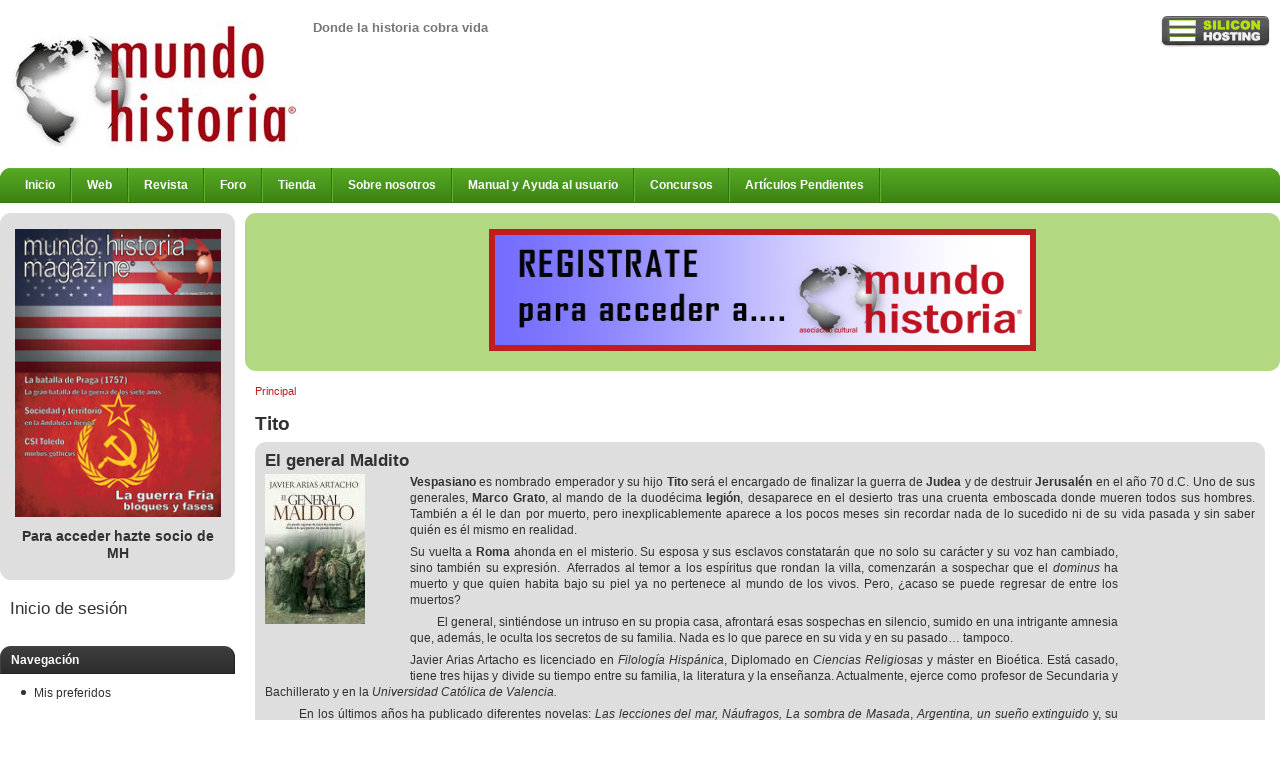

--- FILE ---
content_type: text/html; charset=utf-8
request_url: https://mundohistoria.org/taxonomy/term/1776
body_size: 8941
content:
<!DOCTYPE html>
<html lang="es">
<head>
  
  <title>Tito | Mundo Historia</title>
  <link rel="shortcut icon" href="/sites/default/files/mix_and_match_favicon.ico" type="image/x-icon">
  <link type="text/css" rel="stylesheet" media="all" href="/modules/book/book.css?f">
  <link type="text/css" rel="stylesheet" media="all" href="/modules/node/node.css?f">
  <link type="text/css" rel="stylesheet" media="all" href="/modules/poll/poll.css?f">
  <link type="text/css" rel="stylesheet" media="all" href="/modules/system/defaults.css?f">
  <link type="text/css" rel="stylesheet" media="all" href="/modules/system/system.css?f">
  <link type="text/css" rel="stylesheet" media="all" href="/modules/system/system-menus.css?f">
  <link type="text/css" rel="stylesheet" media="all" href="/modules/user/user.css?f">
  <link type="text/css" rel="stylesheet" media="all" href="/sites/all/modules/cck/theme/content-module.css?f">
  <link type="text/css" rel="stylesheet" media="all" href="/sites/all/modules/ckeditor/ckeditor.css?f">
  <link type="text/css" rel="stylesheet" media="all" href="/sites/all/modules/dhtml_menu/dhtml_menu.css?f">
  <link type="text/css" rel="stylesheet" media="all" href="/sites/all/modules/filefield/filefield.css?f">
  <link type="text/css" rel="stylesheet" media="all" href="/sites/all/modules/fivestar/css/fivestar.css?f">
  <link type="text/css" rel="stylesheet" media="all" href="/sites/all/modules/quote/quote.css?f">
  <link type="text/css" rel="stylesheet" media="all" href="/sites/all/modules/simplenews/simplenews.css?f">
  <link type="text/css" rel="stylesheet" media="all" href="/sites/all/modules/ubercart/shipping/uc_quote/uc_quote.css?f">
  <link type="text/css" rel="stylesheet" media="all" href="/sites/all/modules/ubercart/uc_attribute/uc_attribute.css?f">
  <link type="text/css" rel="stylesheet" media="all" href="/sites/all/modules/ubercart/uc_file/uc_file.css?f">
  <link type="text/css" rel="stylesheet" media="all" href="/sites/all/modules/ubercart/uc_order/uc_order.css?f">
  <link type="text/css" rel="stylesheet" media="all" href="/sites/all/modules/ubercart/uc_product/uc_product.css?f">
  <link type="text/css" rel="stylesheet" media="all" href="/sites/all/modules/ubercart/uc_roles/uc_roles.css?f">
  <link type="text/css" rel="stylesheet" media="all" href="/sites/all/modules/ubercart/uc_store/uc_store.css?f">
  <link type="text/css" rel="stylesheet" media="all" href="/sites/all/modules/upload_element/upload_element.css?f">
  <link type="text/css" rel="stylesheet" media="all" href="/modules/forum/forum.css?f">
  <link type="text/css" rel="stylesheet" media="all" href="/sites/all/modules/cck/modules/fieldgroup/fieldgroup.css?f">
  <link type="text/css" rel="stylesheet" media="all" href="/sites/all/modules/views/css/views.css?f">
  <link type="text/css" rel="stylesheet" media="all" href="/sites/all/modules/rotor/rotor.css?f">
  <link type="text/css" rel="stylesheet" media="all" href="/sites/all/themes/fusion_core/css/style.css?f">
  <link type="text/css" rel="stylesheet" media="all" href="/sites/all/themes/fusion_core/css/typography.css?f">
  <link type="text/css" rel="stylesheet" media="all" href="/sites/all/themes/fusion_core/css/superfish.css?f">
  <link type="text/css" rel="stylesheet" media="all" href="/sites/all/themes/fusion_core/css/superfish-navbar.css?f">
  <link type="text/css" rel="stylesheet" media="all" href="/sites/all/themes/fusion_core/css/superfish-vertical.css?f">
  <link type="text/css" rel="stylesheet" media="all" href="/sites/all/themes/mix_and_match/css/mix-and-match-style.css?f">
  <link type="text/css" rel="stylesheet" media="all" href="/sites/all/themes/mix_and_match/css/base-colors.css?f">
  <link type="text/css" rel="stylesheet" media="all" href="/sites/all/themes/mix_and_match/css/skins.css?f">
  <link type="text/css" rel="stylesheet" media="all" href="/sites/all/themes/fusion_core/css/grid16-fluid.css">
  <script type="text/javascript" src="/misc/jquery.js?f"></script>
  <script type="text/javascript" src="/misc/drupal.js?f"></script>
  <script type="text/javascript" src="/sites/default/files/languages/es_90bcb73350c290d8c82426a751f7111d.js?f"></script>
  <script type="text/javascript" src="/sites/all/modules/dhtml_menu/dhtml_menu.js?f"></script>
  <script type="text/javascript" src="/sites/all/modules/fivestar/js/fivestar.js?f"></script>
  
  <script type="text/javascript" src="/sites/all/modules/ubercart/uc_file/uc_file.js?f"></script>
  <script type="text/javascript" src="/sites/all/modules/ubercart/uc_roles/uc_roles.js?f"></script>
  <script type="text/javascript" src="/sites/all/modules/rotor/rotor.js?f"></script>
  <script type="text/javascript" src="/sites/all/modules/jquery_plugin/jquery.cycle.min.js?f"></script>
  <script type="text/javascript" src="/sites/all/themes/fusion_core/js/jquery.bgiframe.min.js?f"></script>
  <script type="text/javascript" src="/sites/all/themes/fusion_core/js/hoverIntent.js?f"></script>
  <script type="text/javascript" src="/sites/all/themes/fusion_core/js/supposition.js?f"></script>
  <script type="text/javascript" src="/sites/all/themes/fusion_core/js/supersubs.js?f"></script>
  <script type="text/javascript" src="/sites/all/themes/fusion_core/js/superfish.js?f"></script>
  <script type="text/javascript" src="/sites/all/themes/fusion_core/js/script.js?f"></script>
  <script type="text/javascript" src="/sites/all/themes/mix_and_match/js/mix_and_match_script.js?f"></script>
  <script type="text/javascript" src="/sites/all/themes/fusion_core/js/jquery.equalheights.js?f"></script>
  
</head>
<body id="pid-taxonomy-term-1776" class="not-front not-logged-in page-taxonomy no-sidebars layout-first-main sidebars-split font-family-sans-serif-lg font-size-12 grid-type-fluid grid-width-16 fluid-100 white green-accents default-footer black-headers red-links round-corners-11">
  <div id="page" class="page no-page-bg">
    <div id="page-inner" class="page-inner">
      <div id="skip">
        <a href="#main-content-area">Skip to Main Content Area</a>
      </div>
      <div id="header-group-wrapper" class="header-group-wrapper full-width">
        <div id="header-group" class="header-group row grid16-16">
          <div id="header-group-inner" class="header-group-inner inner clearfix">
            <div id="header-site-info" class="header-site-info block">
              <div id="header-site-info-inner" class="header-site-info-inner inner">
                <div id="logo">
                  <a href="/" title="Principal"><img src="/sites/default/files/mix_and_match_logo.jpg" alt="Principal"></a>
                </div>
                <div id="slogan">
                  Donde la historia cobra vida
                </div>
              </div>
            </div>
            <div class="block-outer">
              <div id="block-block-27" class="block block-block odd first last grid16-3 fusion-right fusion-right-content">
                <div class="inner clearfix">
                  <div class="content clearfix">
                    <p><a href="https://siliconhosting.com/" rel="nofollow"><img alt="" src="/sites/default/files/users/user17/badge_3.png" style="width: 109px; height: 31px;"></a></p>
                  </div>
                </div>
              </div>
            </div>
            <div id="primary-menu" class="primary-menu block">
              <div id="primary-menu-inner" class="primary-menu-inner inner clearfix">
                <ul class="menu sf-menu">
                  <li class="leaf first dhtml-menu">
                    <a href="/" title="Bienvenido a Mundo Historia" id="dhtml_menu-121">Inicio</a>
                  </li>
                  <li class="expanded dhtml-menu collapsed start-collapsed">
                    <a href="/blog" title="Acceso a los contenidos públicos de la Web de la comunidad" id="dhtml_menu-122">Web</a>
                    <ul class="menu">
                      <li class="leaf first dhtml-menu">
                        <a href="/blog" title="Artículos publicados en el blog" id="dhtml_menu-1584">Todos los Artículos</a>
                      </li>
                      <li class="leaf dhtml-menu">
                        <a href="/blog/videos" title="Todos los Vídeos compartidos por usuarios de Mundo Historia" id="dhtml_menu-4737">Todos los Vídeos</a>
                      </li>
                      <li class="leaf dhtml-menu">
                        <a href="/blog/criticas" title="Acceso a todas las críticas de cine publicadas" id="dhtml_menu-2936">Todas las Críticas de Cine</a>
                      </li>
                      <li class="leaf last dhtml-menu">
                        <a href="/blog/resenyas" title="Acceso a todas las reseña de libros publicadas" id="dhtml_menu-2937">Todas las Reseñas de Libros</a>
                      </li>
                    </ul>
                  </li>
                  <li class="expanded dhtml-menu collapsed start-collapsed">
                    <a href="/revista/ultimo_numero" title="Acceso a los contenidos de la Revista" id="dhtml_menu-123">Revista</a>
                    <ul class="menu">
                      <li class="leaf first dhtml-menu">
                        <a href="/manuales/como-ser-redactor-mhm-manual-uso" title="Como ser redactor en MHM y manual de uso" id="dhtml_menu-4743">Normas y Manual para Redactores</a>
                      </li>
                      <li class="leaf dhtml-menu">
                        <a href="/paginas_libres/todas-las-revistas" title="Todas las revistas" id="dhtml_menu-5285">Todas las revistas</a>
                      </li>
                      <li class="leaf dhtml-menu">
                        <a href="/revista/ultimo_numero" title="Artículos correspondientes al número actual de la revista MH" id="dhtml_menu-1560">Artículos del último número</a>
                      </li>
                      <li class="leaf last dhtml-menu">
                        <a href="/paginas_libres/indice-mundo-historia-numero-19" title="Índice de Mundo Historia Número 19" id="dhtml_menu-5283">Indice último número MHM</a>
                      </li>
                    </ul>
                  </li>
                  <li class="leaf dhtml-menu">
                    <a href="/forum" title="Acceso al foro de discusión sobre historia" id="dhtml_menu-124">Foro</a>
                  </li>
                  <li class="expanded dhtml-menu collapsed start-collapsed">
                    <a href="/catalog" title="Acceso a la Tienda Virtual" id="dhtml_menu-125">Tienda</a>
                    <ul class="menu">
                      <li class="leaf first dhtml-menu">
                        <a href="/catalog" title="" id="dhtml_menu-3192">Entrar a la Tienda</a>
                      </li>
                      <li class="leaf dhtml-menu">
                        <a href="/paginas_libres/condiciones-la-tienda-mundo-historia" title="Condiciones de la tienda Mundo Historia" id="dhtml_menu-3837">Condiciones de venta</a>
                      </li>
                      <li class="leaf last dhtml-menu">
                        <a href="/paginas_libres/ayuda-para-realizar-pedido" title="" id="dhtml_menu-3190">Ayuda</a>
                      </li>
                    </ul>
                  </li>
                  <li class="expanded dhtml-menu collapsed start-collapsed">
                    <a href="/varios/sobre_nosotros" title="Información sobre la Comunidad" id="dhtml_menu-126">Sobre nosotros</a>
                    <ul class="menu">
                      <li class="leaf first dhtml-menu">
                        <a href="/manuales/normas-mundo-historia" title="" id="dhtml_menu-4373">Normas Mundo Historia</a>
                      </li>
                      <li class="leaf last dhtml-menu">
                        <a href="/paginas_libres/politica-privacidad-mundo-historia" title="Politica de Privacidad en Mundo Historia" id="dhtml_menu-3839">Politica de privacidad</a>
                      </li>
                    </ul>
                  </li>
                  <li class="leaf dhtml-menu">
                    <a href="/manuales/mundo-historia-manual-usuario" title="Mundo Historia: Manual de Usuario" id="dhtml_menu-5820">Manual y Ayuda al usuario</a>
                  </li>
                  <li class="expanded dhtml-menu collapsed start-collapsed">
                    <a href="/paginas_libres/concursos" title="" id="dhtml_menu-5869">Concursos</a>
                    <ul class="menu">
                      <li class="expanded first last dhtml-menu collapsed start-collapsed">
                        <a href="/paginas_libres/desafio" title="El desafio" id="dhtml_menu-5870">El desafio</a>
                        <ul class="menu">
                          <li class="expanded first last dhtml-menu collapsed start-collapsed">
                            <a href="/temas_foro/concursos-por-votaci-n-megaconcursos/fase-clasificaci-n-concurso-desafio-1" title="Fase de Clasificación - Concurso El desafio 1" id="dhtml_menu-5871">El desafio - Tema Seguimiento</a>
                            <ul class="menu">
                              <li class="leaf first dhtml-menu">
                                <a href="/temas_foro/concursos-por-votaci-n-megaconcursos/encuentro-del-desafio-yusuf-eljoines-7-febrero-las-1" title="Encuentro del desafio Yusuf - Eljoines 7 febrero a las 19:30 horas" id="dhtml_menu-5875">El desafio Yusuf - Eljoines Semifinales</a>
                              </li>
                              <li class="leaf dhtml-menu">
                                <a href="/temas_foro/concursos-por-votaci-n-megaconcursos/encuentro-del-desafio-ruyborja-limitte-3-febrero-las" title="Encuentro del desafio RuyBorja - Limitte 3 febrero a las 19:30 horas" id="dhtml_menu-5872">El desafio RuyBorja - Limitte, Octavos</a>
                              </li>
                              <li class="leaf dhtml-menu">
                                <a href="/temas_foro/concursos-por-votaci-n-megaconcursos/encuentro-del-desafio-koko77-c-777-31-enero-las-1845" title="Encuentro del desafio Koko77 - C-777 31 enero a las 18:45 horas" id="dhtml_menu-5873">El desafio Koko77 - C-777</a>
                              </li>
                              <li class="leaf last dhtml-menu">
                                <a href="/temas_foro/concursos-por-votaci-n-megaconcursos/encuentro-del-desafio-yusuf-santiagor-31-enero-las-1" title="Encuentro del desafio Yusuf - Santiagor 31 enero a las 19:30 horas" id="dhtml_menu-5874">El desafio Yusuf - Santiagor</a>
                              </li>
                            </ul>
                          </li>
                        </ul>
                      </li>
                    </ul>
                  </li>
                  <li class="leaf last dhtml-menu">
                    <a href="/revista/articulos/en_curso" title="Artículos que se están trabajando" id="dhtml_menu-4684">Artículos Pendientes</a>
                  </li>
                </ul>
              </div>
            </div>
          </div>
        </div>
      </div>
      <div id="preface-top-container"></div>
      <div id="main-wrapper" class="main-wrapper full-width">
        <div id="main" class="main row grid16-16">
          <div id="main-inner" class="main-inner inner clearfix">
            <div id="sidebar-first" class="sidebar-first row nested grid16-3">
              <div id="sidebar-first-inner" class="sidebar-first-inner inner clearfix">
                <div class="block-outer">
                  <div id="block-block-2" class="block block-block odd first equal-heights gray-background block-black-links grid16-16">
                    <div class="inner clearfix">
                      <div class="content clearfix">
                        <p class="rtecenter"><a href="/paginas_libres/indice-mundo-historia-numero-19"><img alt="" height="288" src="/sites/default/files/users/user17/Portada19_red.png" width="206"></a></p>
                        <h2 class="rtecenter"><span style="font-size: 14px;"><a href="/productos/membership/socio-anual">Para acceder hazte socio de MH<br></a></span></h2>
                      </div>
                    </div>
                  </div>
                </div>
                <div class="block-outer">
                  <div id="block-user-0" class="block block-user even grid16-16">
                    <div class="inner clearfix">
                      <h2 class="title block-title">Inicio de sesión</h2>
                      <div class="content clearfix">
                        
                      </div>
                    </div>
                  </div>
                </div>
                <div class="block-outer">
                  <div id="block-user-1" class="block block-user odd black-header white-title block-black-links grid16-16">
                    <div class="inner clearfix">
                      <h2 class="title block-title">Navegación</h2>
                      <div class="content clearfix">
                        <ul class="menu">
                          <li class="leaf first last dhtml-menu">
                            <a href="/promociones" id="dhtml_menu-5821">Mis preferidos</a>
                          </li>
                        </ul>
                      </div>
                    </div>
                  </div>
                </div>
                <div class="block-outer">
                  <div id="block-block-28" class="block block-block even fusion-padding fusion-border white-background black-header white-title block-black-links grid16-16">
                    <div class="inner clearfix">
                      <h2 class="title block-title">Donaciones Voluntarias</h2>
                      <div class="content clearfix">
                        
                        <p class="rtecenter">pulsa en la imagen para hacerlo por tarjeta</p>
                        <p class="rtecenter"><strong>POR TRANSFERENCIA BANCARIA<br></strong></p>
                        <p class="rtecenter"><strong><a href="/temas_foro/web-anuncios-mundo-historia/como-realizar-donaciones-para-sostenimiento-mundo-historia">HAZ CLICK AQUÍ<br></a></strong></p>
                      </div>
                    </div>
                  </div>
                </div>
                <div class="block-outer">
                  <div id="block-views-flag_promo_normal-block_1" class="block block-views odd grid16-16">
                    <div class="inner clearfix">
                      <div class="content clearfix">
                        <div class="view view-flag-promo-normal view-id-flag_promo_normal view-display-id-block_1 view-dom-id-2">
                          <div class="view-content">
                            <div class="rotor" id="rotor-view-id-flag_promo_normal-view-display-id-block_1">
                              <div class="rotor-items">
                                <div class="rotor-content">
                                  <div class="views-field-field-image-cache-fid">
                                    <div class="field-content">
                                      <a href="/productos/libros/dios-la-guerra" class="imagecache imagecache-promoted_item imagecache-linked imagecache-promoted_item_linked"><img src="/sites/default/files/imagecache/promoted_item/imagenes/productos/el_dios_de_la_guerra.jpg" alt="" title="" width="180" height="270" class="imagecache imagecache-promoted_item"></a>
                                    </div>
                                  </div>
                                </div>
                                <div class="rotor-content">
                                  <div class="views-field-field-image-cache-fid">
                                    <div class="field-content">
                                      <a href="/productos/libros/espartaco" class="imagecache imagecache-promoted_item imagecache-linked imagecache-promoted_item_linked"><img src="/sites/default/files/imagecache/promoted_item/imagenes/productos/espartaco.jpg" alt="" title="" width="180" height="270" class="imagecache imagecache-promoted_item"></a>
                                    </div>
                                  </div>
                                </div>
                              </div>
                            </div>
                          </div>
                        </div>
                      </div>
                    </div>
                  </div>
                </div>
                <div class="block-outer">
                  <div id="block-user-2" class="block block-user even fusion-border white-background black-header white-title block-black-links grid16-16">
                    <div class="inner clearfix">
                      <h2 class="title block-title">Usuarios nuevos</h2>
                      <div class="content clearfix">
                        <div class="item-list">
                          <ul>
                            <li class="first">roycekylehtrgffxltlj</li>
                            <li>pipercoolidgeotcqzn</li>
                            <li>Gabby</li>
                            <li>julissa</li>
                            <li>Pedro Paulo Amorim</li>
                            <li>valverdeortiz</li>
                            <li>joelgs</li>
                            <li>yolandaguadalajara</li>
                            <li>jeannadalbertis</li>
                            <li class="last">xiuocelotzin</li>
                          </ul>
                        </div>
                      </div>
                    </div>
                  </div>
                </div>
                <div class="block-outer">
                  <div id="block-blog-0" class="block block-blog odd last fusion-border white-background black-header white-title block-black-links grid16-16">
                    <div class="inner clearfix">
                      <h2 class="title block-title">Últimos artículos web</h2>
                      <div class="content clearfix">
                        <div class="item-list">
                          <ul>
                            <li class="first">
                              <a href="/blog/articulos_web/los-cent-garde-napole-n-iii-0">Los Cent Garde de Napoleón III</a>
                            </li>
                            <li>
                              <a href="/blog/articulos_web/pacto-san-sebasti-n-antecedente-la-ii-rep-blica">El Pacto de San Sebastián. Antecedente de la II República</a>
                            </li>
                            <li>
                              <a href="/blog/articulos_web/mariscal-mannerheim-guerras-ruso-finesas-1939-1940-1941-1944">El mariscal Mannerheim - Guerras Ruso-Finesas (1939-1940 y 1941-1944.)</a>
                            </li>
                            <li>
                              <a href="/blog/articulos_web/weddigen-sumergible-u9">Weddigen y el sumergible U.9</a>
                            </li>
                            <li>
                              <a href="/blog/articulos_web/la-batalla-berl-n-1945-g-tterd-mmerung-ocaso-los-dioses">La batalla de Berlín 1945- Götterdämmerung (El Ocaso de los dioses)</a>
                            </li>
                            <li>
                              <a href="/blog/articulos_web/tanegashima-arcabuz-japon-s">Tanegashima, el Arcabuz Japonés</a>
                            </li>
                            <li>
                              <a href="/blog/articulos_web/delio-atenas-vs-tebas">Delio: Atenas vs Tebas</a>
                            </li>
                            <li>
                              <a href="/blog/articulos_web/1688-la-invasi-n-inglaterra">1688: La Invasión de Inglaterra</a>
                            </li>
                            <li>
                              <a href="/blog/articulos_web/los-pajes-reales-macedonios">Los Pajes Reales macedonios</a>
                            </li>
                            <li class="last">
                              <a href="/blog/articulos_web/federico-ii-prusia-grande-1712-1786">Federico II de Prusia, El Grande (1712-1786)</a>
                            </li>
                          </ul>
                        </div>
                        <div class="more-link">
                          <a href="/blog" title="Leer las últimos entradas de bitácora.">más</a>
                        </div>
                      </div>
                    </div>
                  </div>
                </div>
              </div>
            </div>
            <div id="main-group" class="main-group row nested grid16-13">
              <div id="main-group-inner" class="main-group-inner inner">
                <div id="preface-bottom" class="preface-bottom row nested">
                  <div id="preface-bottom-inner" class="preface-bottom-inner inner clearfix">
                    <div class="block-outer">
                      <div id="block-block-25" class="block block-block odd first last grid16-16 fusion-center-content lt-green-background">
                        <div class="inner clearfix">
                          <div class="content clearfix">
                            <p class="rtecenter"><a href="/user/register"><img alt="" height="110" src="/sites/default/files/users/user17/registrate.png" style="border-width: 6px; border-style: solid;" width="535"></a></p>
                          </div>
                        </div>
                      </div>
                    </div>
                  </div>
                </div>
                <div id="main-content" class="main-content row nested">
                  <div id="main-content-inner" class="main-content-inner inner">
                    <div id="content-group" class="content-group row nested" style="width:100%">
                      <div id="content-group-inner" class="content-group-inner inner">
                        <div id="breadcrumbs" class="breadcrumbs block">
                          <div id="breadcrumbs-inner" class="breadcrumbs-inner inner clearfix">
                            <div class="breadcrumb">
                              <a href="/">Principal</a>
                            </div>
                          </div>
                        </div>
                        <div id="content-region" class="content-region row nested">
                          <div id="content-region-inner" class="content-region-inner inner">
                            <a name="main-content-area" id="main-content-area"></a>
                            <div id="content-inner" class="content-inner block">
                              <div id="content-inner-inner" class="content-inner-inner inner">
                                <h1 class="title">Tito</h1>
                                <div id="content-content" class="content-content">
                                  <div id="view-id-taxonomy_term_ttm_default_path-page" class="view view-taxonomy-term-ttm-default-path view-id-taxonomy_term_ttm_default_path view-display-id-page view-dom-id-1">
                                    <div class="inner content">
                                      <div class="view-content">
                                        <div class="views-row views-row-1 views-row-odd views-row-first">
                                          <div id="node-7143" class="node odd teaser node-type-resenya fusion-float-imagefield-left gray-background block-black-links">
                                            <div class="inner node-inner">
                                              <h2 class="title"><a href="/resenyas/general-maldito" title="El general Maldito">El general Maldito</a></h2>
                                              <div class="content clearfix node-content">
                                                <div class="field field-type-filefield field-field-portada">
                                                  <div class="field-items">
                                                    <div class="field-item odd">
                                                      <a href="/resenyas/general-maldito" class="imagecache imagecache-logo_libro imagecache-linked imagecache-logo_libro_linked"><img src="/sites/default/files/imagecache/logo_libro/imagenes/resenyas/principal-el-general-maldito-es.jpg" alt="" title="" width="100" height="150" class="imagecache imagecache-logo_libro"></a>
                                                    </div>
                                                  </div>
                                                </div>
                                                <p class="rtejustify"><strong>Vespasiano</strong> es nombrado emperador y su hijo <strong>Tito</strong> será el encargado de finalizar la guerra de <strong>Judea</strong> y de destruir <strong>Jerusalén</strong> en el año 70 d.C. Uno de sus generales, <strong>Marco Grato</strong>, al mando de la duodécima <strong>legión</strong>, desaparece en el desierto tras una cruenta emboscada donde mueren todos sus hombres. También a él le dan por muerto, pero inexplicablemente aparece a los pocos meses sin recordar nada de lo sucedido ni de su vida pasada y sin saber quién es él mismo en realidad.         </p>
                                                <p class="rtejustify"><img alt="" src="http://www.esferalibros.com/uploads/imagenes/autores/principal/201401/principal-javier-arias-artacho-es_med.jpg" style="margin: 5px; float: right; width: 127px; height: 170px;">Su vuelta a <strong>Roma</strong> ahonda en el misterio. Su esposa y sus esclavos constatarán que no solo su carácter y su voz han cambiado, sino también su expresión.  Aferrados al temor a los espíritus que rondan la villa, comenzarán a sospechar que el <em>dominus</em> ha muerto y que quien habita bajo su piel ya no pertenece al mundo de los vivos. Pero, ¿acaso se puede regresar de entre los muertos?</p>
                                                <p class="rtejustify">         El general, sintiéndose un intruso en su propia casa, afrontará esas sospechas en silencio, sumido en una intrigante amnesia que, además, le oculta los secretos de su familia. Nada es lo que parece en su vida y en su pasado… tampoco.</p>
                                                <div class="boxContenido">
                                                  <div class="boxTexto">
                                                    <p class="rtejustify">Javier Arias Artacho es licenciado en <em>Filología Hispánica</em>, Diplomado en <em>Ciencias Religiosas</em> y máster en Bioética. Está casado, tiene tres hijas y divide su tiempo entre su familia, la literatura y la enseñanza. Actualmente, ejerce como profesor de Secundaria y Bachillerato y en la <em>Universidad Católica de Valencia.</em></p>
                                                    <p class="rtejustify">         En los últimos años ha publicado diferentes novelas: <em>Las lecciones del mar, Náufragos, La sombra de Masada</em>, <em>Argentina, un sueño extinguido </em>y, su título más reciente, <em>Eitana, la esclava judía,</em> con una gran aceptación de crítica y lectores<em>.</em><br></p>
                                                  </div>
                                                </div>
                                              </div>
                                              <div class="terms">
                                                <ul class="links inline">
                                                  <li class="taxonomy_term_1664 first">
                                                    <a href="/foros/otros-temas/novedades-criticas-presentaciones-literarias-contenido-historico" rel="tag" title=" Novedades, Novelas, investigaciones, cuanto leas de contenido historico valoralo y opina aquí Coordinador: Eljoines - Moderador: MVR30 ">Novedades, Criticas, y presentaciones literarias de contenido historico</a>
                                                  </li>
                                                  <li class="taxonomy_term_3017">
                                                    <a href="/taxonomy/term/3017" rel="tag" title="">general</a>
                                                  </li>
                                                  <li class="taxonomy_term_441">
                                                    <a href="/taxonomy/term/441" rel="tag" title="">Jerusalen</a>
                                                  </li>
                                                  <li class="taxonomy_term_2222">
                                                    <a href="/taxonomy/term/2222" rel="tag" title="">Judea</a>
                                                  </li>
                                                  <li class="taxonomy_term_66">
                                                    <a href="/taxonomy/term/66" rel="tag" title="">Roma</a>
                                                  </li>
                                                  <li class="taxonomy_term_1776 active">
                                                    <a href="/taxonomy/term/1776" rel="tag" title="" class="active">Tito</a>
                                                  </li>
                                                  <li class="taxonomy_term_10 last">
                                                    <a href="/taxonomy/term/10" rel="tag" title="Desde la aparición de la escritura hasta la caída del Imperio Romano">Antigua</a>
                                                  </li>
                                                </ul>
                                              </div>
                                              <div class="links">
                                                <ul class="links inline">
                                                  <li class="comment_forbidden first"><span>Inicie sesión o regístrese para enviar comentarios</span></li>
                                                  <li class="node_read_more last">
                                                    <a href="/resenyas/general-maldito" title="Leer el resto de El general Maldito.">Leer más</a>
                                                  </li>
                                                </ul>
                                              </div>
                                            </div>
                                          </div>
                                        </div>
                                        <div class="views-row views-row-2 views-row-even views-row-last">
                                          <div id="node-1013" class="node even teaser node-type-blog fusion-float-imagefield-left block-black-links">
                                            <div class="inner node-inner">
                                              <h2 class="title"><a href="/blog/articulos_web/batalla-los-balcanespartisanos-chetniks-contra-alemanes" title="Batalla en los balcanes,partisanos y Chetniks contra alemanes ">Batalla en los balcanes,partisanos y Chetniks contra alemanes</a></h2>
                                              <div class="content clearfix node-content">
                                                <div class="fivestar-static-form-item">
                                                  <div class="form-item">
                                                    <div class="fivestar-widget-static fivestar-widget-static-vote fivestar-widget-static-10 clear-block">
                                                      <div class="star star-1 star-odd star-first">
                                                        <span class="on">9.33333</span>
                                                      </div>
                                                      <div class="star star-2 star-even">
                                                        <span class="on"></span>
                                                      </div>
                                                      <div class="star star-3 star-odd">
                                                        <span class="on"></span>
                                                      </div>
                                                      <div class="star star-4 star-even">
                                                        <span class="on"></span>
                                                      </div>
                                                      <div class="star star-5 star-odd">
                                                        <span class="on"></span>
                                                      </div>
                                                      <div class="star star-6 star-even">
                                                        <span class="on"></span>
                                                      </div>
                                                      <div class="star star-7 star-odd">
                                                        <span class="on"></span>
                                                      </div>
                                                      <div class="star star-8 star-even">
                                                        <span class="on"></span>
                                                      </div>
                                                      <div class="star star-9 star-odd">
                                                        <span class="on"></span>
                                                      </div>
                                                      <div class="star star-10 star-even star-last">
                                                        <span class="on" style="width: 33.333%"></span>
                                                      </div>
                                                    </div>
                                                    <div class="description">
                                                      <div class="fivestar-summary fivestar-summary-combo">
                                                        <span class="user-rating">Su voto: <span>Ninguno</span></span> <span class="average-rating">Promedio: <span>9.3</span></span> <span class="total-votes">(<span>3</span> votos)</span>
                                                      </div>
                                                    </div>
                                                  </div>
                                                </div>
                                                <div class="field field-type-filefield field-field-logo">
                                                  <div class="field-items">
                                                    <div class="field-item odd">
                                                      <a href="/blog/articulos_web/batalla-los-balcanespartisanos-chetniks-contra-alemanes" class="imagecache imagecache-logo_articulo imagecache-linked imagecache-logo_articulo_linked"><img src="/sites/default/files/imagecache/logo_articulo/imagenes/logos_articulos/Ante_Pavelic.jpg" alt="" title="" width="120" height="120" class="imagecache imagecache-logo_articulo"></a>
                                                    </div>
                                                  </div>
                                                </div>
                                                <div id="e_msg_83450699">
                                                  <p class="rtejustify">En Abril de 1941,los alemanes necesitaron poco mas de una semana para dominar Yugoslavia y no mucho mas para fragmentarla. Para sobornar a sus aliados del Eje, Hitler premio con partes de Yugoslavia a Hungria, Bulgaria y Albania.</p>
                                                  <p class="rtejustify">Anexiono la parte norte de Eslovenia al Reich para recolonizarla con austriacos,sometiendo a la poblacion nativa a un duro plan de germanizacion.Los alemanes tambien tomaron el sur de Eslovenia y ocuparon Montenegro y la mayor parte de Dalmacia.Serbia,el nucleo de la nacion,se convirtio en estado marioneta de los nazis bajo el mando del general Milan Nedich, los fragmentos restantes, las antiguas rovincias de Croacia y Bosnia-Herzegovina fueron cedidos a Croacia,otro cliente de los nazis, liderado por el fascista Ante Pavelic, fundador de los Ustasha,una organizacion terrorista ultranacionalista.</p>
                                                </div>
                                              </div>
                                              <div class="terms">
                                                <ul class="links inline">
                                                  <li class="taxonomy_term_1651 first">
                                                    <a href="/foros/guerras-mundiales-entreguerras/segunda-guerra-mundial-aspectos-militares" rel="tag" title=" Todos los movimientos militares durante el segundo enfrentamiento bélico mundial Coordinador: Yusuf - Moderador: Hartman">Segunda Guerra Mundial Aspectos Militares</a>
                                                  </li>
                                                  <li class="taxonomy_term_1777">
                                                    <a href="/taxonomy/term/1777" rel="tag" title="">Chetniks</a>
                                                  </li>
                                                  <li class="taxonomy_term_124">
                                                    <a href="/taxonomy/term/124" rel="tag" title="">resistencia</a>
                                                  </li>
                                                  <li class="taxonomy_term_1776 active">
                                                    <a href="/taxonomy/term/1776" rel="tag" title="" class="active">Tito</a>
                                                  </li>
                                                  <li class="taxonomy_term_23 last">
                                                    <a href="/taxonomy/term/23" rel="tag" title="Historia de la Segunda Guerra Mundial">2ª Guerra Mundial</a>
                                                  </li>
                                                </ul>
                                              </div>
                                              <div class="links">
                                                <ul class="links inline">
                                                  <li class="blog_usernames_blog first">
                                                    <a href="/blogs/lossantosreyes" title="Read Los_Santos_Reyes's latest blog entries.">Los_Santos_Reyes's blog</a>
                                                  </li>
                                                  <li class="comment_forbidden"><span>Inicie sesión o regístrese para enviar comentarios</span></li>
                                                  <li class="node_read_more last">
                                                    <a href="/blog/articulos_web/batalla-los-balcanespartisanos-chetniks-contra-alemanes" title="Leer el resto de Batalla en los balcanes,partisanos y Chetniks contra alemanes .">Leer más</a>
                                                  </li>
                                                </ul>
                                              </div>
                                            </div>
                                          </div>
                                        </div>
                                      </div>
                                    </div>
                                  </div>
                                </div>
                              </div>
                            </div>
                          </div>
                        </div>
                      </div>
                    </div>
                  </div>
                </div>
              </div>
            </div>
          </div>
        </div>
      </div>
      <div id="footer-wrapper" class="footer-wrapper full-width">
        <div id="footer" class="footer row grid16-16">
          <div id="footer-inner" class="footer-inner inner clearfix">
            <div class="block-outer">
              <div id="block-block-22" class="block block-block odd first last grid16-16">
                <div class="inner clearfix">
                  <div class="content clearfix">
                    <p class="rtejustify"><span style="font-size: 10px;"><span>En cumplimiento del de<span dtx-highlight-backgroundcolor="yellow" id="dtx-highlighting-item">b</span>er de información esta<span dtx-highlight-backgroundcolor="yellow" id="dtx-highlighting-item">b</span>lecido en el Artículo 10 de la Ley 34/2002, de 11 de julio, de Servicios de la Sociedad de la Información y del Comercio Electrónico, a continuación se hace constar que:</span></span></p>
                    <p class="rtejustify"><span style="font-size: 10px;"><span>Cualquier uso no autorizado de las o<span dtx-highlight-backgroundcolor="yellow" id="dtx-highlighting-item">b</span>ras y artículos contenidas en este sitio we<span dtx-highlight-backgroundcolor="yellow" id="dtx-highlighting-item">b</span> constituye una vulneración de las referidas normas, así como un delito que podrá ser castigado de acuerdo con las leyes penales aplica<span dtx-highlight-backgroundcolor="yellow" id="dtx-highlighting-item">b</span>les.</span><br>
                    <span>En consecuencia queda estrictamente prohi<span dtx-highlight-backgroundcolor="yellow" id="dtx-highlighting-item">b</span>ida la fijación, reproducción, traducción, distri<span dtx-highlight-backgroundcolor="yellow" id="dtx-highlighting-item">b</span>ución, comunicación pú<span dtx-highlight-backgroundcolor="yellow" id="dtx-highlighting-item">b</span>lica, puesta a disposición del pú<span dtx-highlight-backgroundcolor="yellow" id="dtx-highlighting-item">b</span>lico y o/transformación de la totalidad o parte de las o<span dtx-highlight-backgroundcolor="yellow" id="dtx-highlighting-item">b</span>ras contenidas en esta página, así como cualquier otro acto de explotación en relación con estas o<span dtx-highlight-backgroundcolor="yellow" id="dtx-highlighting-item">b</span>ras, sin permiso previo, expreso y por escrito de los propietarios legales</span> en virtud del art. 17 de RD 1/96 de la Ley de Propiedad Intelectual, quien unicamente tiene derecho de reproducción o publicación de las obras es el autor junto a la entidad de cesión, difusión y publicación de la obra. En este caso seria Mundo Historia.<br>
                    <span>La responsa<span dtx-highlight-backgroundcolor="yellow" id="dtx-highlighting-item">b</span>ilidad derivada del uso de materiales protegidos por derechos de Propiedad Intelectual y o/Industrial contenidos en esta página corresponde exclusivamente al usuario de la misma. Se entenderá como acto de fijación o, si procede, de reproducción, la realización de copias, en el disco duro, por el usuario de la misma de la totalidad o de parte de las o<span dtx-highlight-backgroundcolor="yellow" id="dtx-highlighting-item">b</span>ras contenidas en esta página, salvo para uso personal y exclusivo del usuario.</span></span></p>
                  </div>
                </div>
              </div>
            </div>
          </div>
        </div>
      </div>
      <div id="footer-message-wrapper" class="footer-message-wrapper full-width">
        <div id="footer-message" class="footer-message row grid16-16">
          <div id="footer-message-inner" class="footer-message-inner inner clearfix"></div>
        </div>
      </div>
    </div>
  </div>
<script defer src="https://static.cloudflareinsights.com/beacon.min.js/vcd15cbe7772f49c399c6a5babf22c1241717689176015" integrity="sha512-ZpsOmlRQV6y907TI0dKBHq9Md29nnaEIPlkf84rnaERnq6zvWvPUqr2ft8M1aS28oN72PdrCzSjY4U6VaAw1EQ==" data-cf-beacon='{"version":"2024.11.0","token":"5bbd4fd290b6444a8c40f95b1de120dc","r":1,"server_timing":{"name":{"cfCacheStatus":true,"cfEdge":true,"cfExtPri":true,"cfL4":true,"cfOrigin":true,"cfSpeedBrain":true},"location_startswith":null}}' crossorigin="anonymous"></script>
</body>
</html>


--- FILE ---
content_type: text/css; charset=
request_url: https://mundohistoria.org/sites/all/modules/ckeditor/ckeditor.css?f
body_size: -164
content:
// $Id: ckeditor.css,v 1.2.2.2 2010/01/13 11:31:22 wwalc Exp $
/* Indent & Justify classes */

.rteindent1 {
  margin-left: 40px;
}
.rteindent2 {
  margin-left: 80px;
}
.rteindent3 {
  margin-left: 120px;
}
.rteindent4 {
  margin-left: 160px;
}
.rteleft {
  text-align: left;
}
.rteright {
  text-align: right;
}
.rtecenter {
  text-align: center;
}
.rtejustify {
  text-align: justify;
}
.ibimage_left {
  float: left;
}
.ibimage_right {
  float: right;
}

/* CKEditor padding in IE */
table.cke_editor fieldset { 
  padding:0 !important;
}


--- FILE ---
content_type: text/css; charset=
request_url: https://mundohistoria.org/sites/all/themes/mix_and_match/css/mix-and-match-style.css?f
body_size: 3277
content:
/* $Id: mix-and-match-style.css,v 1.5 2011/01/15 16:03:46 aross Exp $ */ 

/**
 * @file
 * General styling used by all color schemes
 * and colors for default gray base color scheme.
 * Some of the colors are overridden in other 
 * schemes (see base-colors.css) but some are 
 * used by all.  
 */

/* ---------------------- GENERAL HTML ELEMENTS ---------------------------- */

body {
  font-size: 75%;   /* also set in fusion_starter.info: settings[base-font-size] = font-size-12 */
  font-family: "Myriad Pro", Myriad, "Trebuchet MS", Arial, Helvetica, sans-serif;
  line-height: 140%;
}

h1 {
  font-size: 160%;
}

h1, h2 {
  margin: 0 0 0.5em 0;
}

h3, h4, h5, h6 {
  margin: 0.2em 0;
}

p {
  margin: 0.5em 0;
}

a:hover,
a:focus,
a:active {
  text-decoration: underline;
}

/* ----------------------------- SITE INFO --------------------------------- */

#header-group .block .inner {
  margin-right: 0; /* LTR */
}

#header-site-info span {
  display: block;
  float: left; /* LTR */
}

#header-site-info {
  margin: 20px 0 5px 0;
}

#header-site-info-inner {
  float: left; /* LTR */
  min-width: 500px;
}

#logo {
  float: left; /* LTR */
  margin: 0 10px 0 0; /* LTR */
}

#site-name-slogan {
  float: left; /* LTR */
}

#site-name {
  font-size: 200%;
  font-weight: bold;
  line-height: 100%;
}

#slogan {
  font-size: 110%;
  font-weight: bold;
  margin: 0;
  padding: 0;
}

/* ------------------------- LAYOUT ---------------------------------------- */

/* Classes (.region-name) should always be used instead of IDs (#region-name) so
  that Skinr styles can override them with a class later */

.grid-type-960 .page {
  width: 960px;
}

/* ------------------------- PRIMARY MENU ---------------------------------- */

.primary-menu {
  margin-bottom: 0px;
}

#primary-menu.block {
  margin: 10px 0 0 0;
}

.primary-menu-inner ul.sf-menu a,
.primary-menu-inner ul.sf-menu a:visited  {
  font-size: 100%;
  font-weight: bold;
  padding: 0;
}

/* These are the top level menu items, add border-right here for separators */
.primary-menu-inner ul.sf-menu li {
  padding: 8px 15px;
}

/* Add border-right: 0; here to remove separator on last menu item */
.primary-menu-inner ul.sf-menu li.first {
  border-left: 0; /* LTR */
}

/* Style for individual dropdown menu items, add border-bottom for separators */
.primary-menu-inner ul.sf-menu li li {
  padding: 5px 15px;
}

/* ------------------------- SECONDARY MENU -------------------------------- */

.secondary-menu {
  float: right; /* LTR */
  width: auto;
  margin-bottom: 0;
}

.secondary-menu-inner ul.links {
  float: right; /* LTR */
  padding-top: 5px;
}

.secondary-menu-inner ul.links li {
  font-size: 85%;
  padding-right: 5px; /* LTR */
}

/* Styles for links */
.secondary-menu-inner ul.links li a:link,
.secondary-menu-inner ul.links li a:visited {
  padding: 3px;
}

/* ------------------------- SEARCH FORM IN HEADER ------------------------- */

.search-box {
  float: right; /* LTR */
  clear: right; /* LTR */
  width: auto;
  padding-top: 20px;
  padding-right: 5px; /* LTR */
}

#search-box.block .inner {
  margin: 0;
  text-align: right; /* LTR */
}

#search-input .form-text {
  float: left; /* LTR */
  margin-right: 20px; /* LTR */
  width: 160px;
  padding: 0 5px;
  font-size: 13px;
  height: 19px;
}

#search-button {
  position: absolute;
  right: 0; /* LTR */
  top: 0;
}

/* ------------------------------- REGIONS ----------------------------- */

.preface-top-wrapper,
.main-wrapper,
.postscript-bottom-wrapper,
.footer-wrapper {
  margin: 0;
  padding: 0;
}

#main {
  padding-top: 5px;
}

#postscript-bottom {
  padding-bottom: 5px;
}

#content-region-inner,
#content-help-inner,
#content-messages-inner {
  margin: 5px 10px;
}

.main-wrapper #content-content .node .first .inner {
  margin-right: 30px; /* LTR */
}

.node-top {
  margin-bottom: 10px;
}

.footer-message-text {
  text-align: center;
  padding: 15px 0;
}

#footer {
  font-size: 100%;
}

/* ---------------------------- BLOCKS ------------------------------------- */

h2.block-title {
  font-size: 145%;
  font-weight: normal;
  padding: 10px 10px 0 10px;
  margin-bottom: 0;
}

.block .inner .content {
  padding: 10px;
}

.main-wrapper .block .inner,
.preface-top-wrapper .block .inner,
.postscript-bottom-wrapper .block .inner,
.footer-wrapper .block .inner {
  margin: 5px;
}

.footer-wrapper .block .inner {
  margin-bottom: 10px;
}

.node-top .block .inner,
.node-bottom .block .inner {
  margin: 0;
}

.preface-top-wrapper .block .inner {
  margin: 10px 5px 0 5px;
}

.preface-top-wrapper .block.first .inner,
.postscript-bottom-wrapper .block.first .inner,
.footer-wrapper .block.first .inner {
  margin-left: 0; /* LTR */
}

.preface-top-wrapper .block.last .inner,
.postscript-bottom-wrapper .block.last .inner,
.footer-wrapper .block.last .inner {
  margin-right: 0; /* LTR */
}

/* Layout specific settings */
.sidebars-split .sidebar-first .block .inner {
  margin-left: 0; /* LTR */
}

.sidebars-split .preface-bottom .block.last .inner,
.sidebars-split .postscript-top .block.last .inner,
.sidebars-split .sidebar-last .block .inner {
  margin-right: 0; /* LTR */
}

.sidebars-both-first .sidebar-first .block .inner {
  margin-left: 0; /* LTR */
}

.sidebars-both-first .main-content .block .inner,
.sidebars-both-first .preface-bottom .block.last .inner,
.sidebars-both-first .postscript-top .block.last .inner {
  margin-right: 0; /* LTR */
}

.sidebars-both-first .sidebar-last .block .inner {
  margin-right: 5px; /* LTR */
}

.sidebars-both-last .main-content .block .inner,
.sidebars-both-last .preface-bottom .block.first .inner,
.sidebars-both-last .postscript-top .block.first .inner {
  margin-left: 0; /* LTR */
}

.sidebars-both-last .sidebar-first .block .inner {
  margin-right: 0; /* LTR */
}

.sidebars-both-last .sidebar-last .block .inner {
  margin-left: 5px; /* LTR */
}

.preface-top-wrapper .block .inner,
.main-wrapper .block .inner,
.postscript-bottom-wrapper .block .inner,
.footer-wrapper .block .inner,
.footer-message .block .inner {
  padding: 0;
}

.header-group .block,
.main-wrapper .block,
.preface-top-wrapper .block,
.postscript-bottom-wrapper .block,
.footer-wrapper .block {
  margin: 0;
}


/* ------------------------ NODE STYLES ------------------------------------ */

.block .node .inner .content {
  padding: 0;
}

/* Fix for node top and bottom blocks */
.block .node .inner .node-top .inner .content,
.block .node .inner .node-bottom .inner .content {
  padding: 10px;
}

/* Change unpublished and preview colors for dark background themes */
.node-unpublished {
  background-color: #fff4f4;
}
.preview .node {
  background-color: #ffffea;
}

/* Breadcrumbs */
.breadcrumb {
  margin-top: 10px;
  margin-left: 10px; /* LTR */
}

/* Separators and padding for node teasers */
.teaser {
  padding-bottom: 10px;
}

.teaser .inner .content {
  padding: 5px 10px;
}

.teaser h2.title {
  margin-bottom: 5px;
}

/* Author/date info */
.submitted {
  font-size: 85%;
}

.node .picture {
  float: left; /* LTR */
  margin: 5px 15px 10px 10px; /* LTR */
}

/* Links for nodes (taxonomy, commenting, read more, etc) */
.node div.links {
  padding: 5px 10px;
  margin: 5px 0;
}

.node div.terms {
  margin: 0;
  padding: 5px 0;
}
.node ul.links {
  padding: 0;
  margin: 0;
}
.node ul.links li {
  margin-right: 10px;
}
.node ul.links a {
  font-weight: bold;
}

/* ------------------------------ DRUPAL MESSAGES -------------------------- */

/* General style for all errors/messages (border, padding, etc.) */
div.content-messages div.messages,
div.content-help div.help {
  border-width: 1px;
  font-weight: bold;
  padding: 5px 10px;
  margin-bottom: 5px;
}

/* Status messages: green */
div.content-messages-inner div.status {
  background-color: #B2D982;
  border-color: #8DBF50;
  color: #323232;
}

/* Warning messages: orange */
div.content-messages-inner div.warning {
  background-color: #FEB771;
  border-color: #DF9244;
  color: #323232;
}

/* Error messages: red */
div.content-messages-inner div.error {
  background-color: #E87A73;
  border-color: #D16054;
  color: #323232;
}

/* Help messages: blue */
.help,
div.content-help-inner div.help {
  background-color: #B6D1F1;
  border-color: #8EAACC;
  color: #323232;
}

/* Error that appears when a required form field is not filled out */
.form-item input.error,
.form-item textarea.error,
.form-item select.error {
  border: 1px solid #aa1144;
}

/* "New" text and required form field asterisk (default = red) */
.marker,
.form-required {
  color: #aa1144;
}

/* ---------------------------- ADMIN PAGES --------------------------------- */

.page-admin #main-content-inner .nested,
.page-admin #content-group,
.page-admin #content-region,
.page-admin #content-inner {
  margin-bottom:0;
}

/* ---------------------- TAB MENUS ---------------------------------------- */

#content-tabs {
  background-color: transparent;
  float: left; /* LTR */
  margin: 10px 0;
  padding: 0;
  font-weight: bold;
}

#content-tabs ul.primary,
#content-tabs ul.secondary {
  clear: both;
  float: left; /* LTR */
  margin: 0;
  width: 100%;
}

#content-tabs ul.primary {
  border-bottom: 1px solid #A6A6A6;
  padding: 0;
  text-transform: uppercase;
}

#content-tabs ul.secondary {
  padding: 5px;
  text-transform: lowercase;
}

#content-tabs ul.primary li,
#content-tabs ul.secondary li {
  background-color: #c2c2c2;
  border: 1px solid #a6a6a6;
  display: inline;
  float: left; /* LTR */
  list-style: none;
}

#content-tabs ul.primary li {
  margin: 0 2px;
  padding: 2px 0;
  border-bottom: 0;
  font-size: 95%;
}

#content-tabs ul.secondary li {
  margin: 2px;
  padding: 2px 4px;
}

#content-tabs ul.primary li.active,
#content-tabs ul.secondary li.active {
  background-color: #e3e3e3;
}

#content-tabs ul.primary li a:link,
#content-tabs ul.primary li a:visited,
#content-tabs ul.secondary li a:link,
#content-tabs ul.secondary li a:visited {
  background-color: transparent;
  border: none;
  color: #555;
  float: left; /* LTR */
  margin: 0;
  text-decoration: none;
  white-space: nowrap;
}

#content-tabs ul.primary li a:hover,
#content-tabs ul.primary li a:focus,
#content-tabs ul.secondary li a:hover,
#content-tabs ul.secondary li a:focus {
  color: #222;
}

/* ---------------------------- PAGERS ------------------------------------- */

ul.pager a,
ul.pager li.pager-current {
  border-color: #333;
}

ul.pager li.pager-current {
  background-color: #777;
  color: #fff;
}

ul.pager a:hover,
ul.pager a:active,
ul.pager a:focus {
  background-color: #777;
  border-color: #333;
  color: #fff;
}

/* ----------------------------- FORMS ------------------------------------- */

form input.form-submit {
  border: 1px solid #ccc;
  padding: 1px 5px;
  font-weight: bold;
  font-size: 100%;
}

/* Typography, background, borders, padding for form fields */
.form-item input,
.form-item select,
.form-item textarea {
  padding: 1px 5px;
  border: 1px solid #ccc;
}

/* Remove backgrounds and border on radios and checkboxes */
.form-item .form-radio,
.form-item .form-checkbox {
  background: none;
  border: none !important;
}

/* Fieldset wrapper around groups of form elements */
fieldset {
  border: 1px solid #ccc;
}

/* ----------------------------- TABLES ------------------------------------ */

table {
  margin-bottom: 15px;
}

/* Body of tables */
tbody {
  border-top: 1px solid #ccc;
}

/* Header of tables */
thead th,
th {
  border-bottom: 3px solid #ccc;
}

tbody th {
  border-bottom: 1px solid #ccc;
}

/* Alternating row background styles */
tr.even,
tr.even td {
  border-bottom: 1px solid #ccc;
  background-color: inherit;
}

tr.odd,
tr.odd td {
  border-bottom: 1px solid #ccc;
  background-color: inherit;
}

tr.drag td,
tr.drag-previous td {
  color: #000;
}

/* -------------------------- ROUND CORNERS --------------------------------- */

 form input.form-submit,
.form-item input,
.form-item select,
.form-item textarea {
  -moz-border-radius: 3px;
  -webkit-border-radius: 3px;
  border-radius: 3px;
}

#content-tabs ul.primary li {
  -moz-border-radius: 3px 3px 0px 0px;
  -webkit-border-radius: 3px 3px 0px 0px;
  border-radius: 3px 3px 0px 0px;
}

/* Different radii from theme config settings */
.round-corners-3 .primary-menu,
.round-corners-3 h2.block-title {
  -moz-border-radius: 3px 3px 0px 0px;
  -webkit-border-radius: 3px 3px 0px 0px;
  border-radius: 3px 3px 0px 0px;
}

.round-corners-3 .main-wrapper .block .inner,
.round-corners-3 .preface-top-wrapper .block .inner,
.round-corners-3 .postscript-bottom-wrapper .block .inner,
.round-corners-3 .footer-wrapper .block .inner,
.round-corners-3 div.comment,
.round-corners-3 .node div.links {
  -moz-border-radius: 3px;
  -webkit-border-radius: 3px;
  border-radius: 3px;
}

.round-corners-3 #footer {
  -moz-border-radius: 0px 0px 3px 3px;
  -webkit-border-radius: 0px 0px 3px 3px;
  border-radius: 0px 0px 3px 3px;
}

.round-corners-7 .primary-menu,
.round-corners-7 h2.block-title {
  -moz-border-radius: 7px 7px 0px 0px;
  -webkit-border-radius: 7px 7px 0px 0px;
  border-radius: 7px 7px 0px 0px;
}

.round-corners-7 .main-wrapper .block .inner,
.round-corners-7 .preface-top-wrapper .block .inner,
.round-corners-7 .postscript-bottom-wrapper .block .inner,
.round-corners-7 .footer-wrapper .block .inner,
.round-corners-7 div.comment,
.round-corners-7 .node div.links {
  -moz-border-radius: 7px;
  -webkit-border-radius: 7px;
  border-radius: 7px;
}

.round-corners-7 #footer {
  -moz-border-radius: 0px 0px 7px 7px;
  -webkit-border-radius: 0px 0px 7px 7px;
  border-radius: 0px 0px 7px 7px;
}

.round-corners-11 .primary-menu,
.round-corners-11 h2.block-title {
  -moz-border-radius: 11px 11px 0px 0px;
  -webkit-border-radius: 11px 11px 0px 0px;
  border-radius: 11px 11px 0px 0px;
}

.round-corners-11 .main-wrapper .block .inner,
.round-corners-11 .preface-top-wrapper .block .inner,
.round-corners-11 .postscript-bottom-wrapper .block .inner,
.round-corners-11 .footer-wrapper .block .inner,
.round-corners-11 div.comment,
.round-corners-11 .node div.links {
  -moz-border-radius: 11px;
  -webkit-border-radius: 11px;
  border-radius: 11px;
}

.round-corners-11 #footer {
  -moz-border-radius: 0px 0px 11px 11px;
  -webkit-border-radius: 0px 0px 11px 11px;
  border-radius: 0px 0px 11px 11px;
}

/*----------------------------------------------------------------------------*/
/* CORE MODULES
/---------------------------------------------------------------------------- */

/* ---------------------------- BOOKS --------------------------------------- */

.book-navigation .menu {
  border-top: 0;
}

.book-navigation .page-links {
  border-top: 1px solid #ccc;
  border-bottom: 1px solid #ccc;
  margin: 10px 0;
}

/* ---------------------------- COMMENTS ------------------------------------ */

h2.comments-header {
  margin-left: 10px; /* LTR */
}

/* Style for each individual comment */
div.comment {
  margin: 10px;
  border: 1px solid #ddd;
  padding: 10px;
}

/* Subject (title) of each comment */
div.comment h3.title {
  font-size: 130%;
}

/* Links (edit, reply, delete) for each comment */
div.comment div.links  {
  margin: 0 10px;
}

div.comment div.links a,
div.comment ul.links a {
  font-weight: bold;
}

div.comment ul.links li {
  margin-right: 10px; /* LTR */
}

/* Comment signatures */
.signature {
  border-top: 1px solid #d6ddb9;
}

/* User avatars in comments */
.comments div.picture {
  float: left; /* LTR */
  margin: 5px 15px 10px 10px; /* LTR */
}

/* ----------------------------------- FORUMS ------------------------------- */

.forum-topic-navigation {
  border-top: 1px solid #888;
  border-bottom: 1px solid #888;
}

/* ---------------------------------- POLLS --------------------------------- */

div.poll div.bar {
  background-color: #ddd;
}

div.poll div.bar div.foreground {
  background-color: #999;
}

/* ------------------------------- PROFILES --------------------------------- */

.profile .picture {
  float: left; /* LTR */
  margin: 0 15px 15px 0; /* LTR */
}

/* Styles for sub-headings on user profiles */
.profile dt {
  background: none;
}



--- FILE ---
content_type: text/css; charset=
request_url: https://mundohistoria.org/sites/all/themes/mix_and_match/css/base-colors.css?f
body_size: 2977
content:
/* $Id: base-colors.css,v 1.4 2011/01/15 16:03:46 aross Exp $ */ 

/**
 * @file
 * Colors for individual base color schemes.
 */

/* ------------------- WHITE BODY BACKGROUND (DEFAULT) -------------------- */

body {
  background-color: #FFF;
  color: #323232;
}

a,
a:link,
a:visited {
  color: #767676;
}

a:hover,
a:focus,
a:active {
  color: #454545;
}

/* SITE INFO */
#site-name a:link,
#site-name a:visited,
#site-name a:hover,
#site-name a:active {
  color: #323232;
}

#slogan {
  color: #767676;
}

/* SECONDARY MENU */
.secondary-menu-inner ul.links li a:link,
.secondary-menu-inner ul.links li a:visited {
  color: #767676;
}

.secondary-menu-inner ul.links li a:hover,
.secondary-menu-inner ul.links li a:focus,
.secondary-menu-inner ul.links li a.active {
  color: #000;
}

/* FOOTER */
.footer-message-text {
  color: #767676;
}

/* NODE LINKS */
.node div.links {
  background: #DEDEDE;
}

/* CUSTOM BULLETS FOR MENU LISTS */
.block-outer ul li.leaf,
.node ul li.leaf {
  list-style-image: url(../images/menu-leaf.png);
}

.block-outer ul li.expanded,
.node ul li.expanded {
  list-style-image: url(../images/menu-expanded.png);
}

.block-outer ul li.collapsed,
.node ul li.collapsed {
  list-style-image: url(../images/menu-collapsed.png);  /* LTR */
}


/* --------------------- GRAY BODY BACKGROUND ------------------------------- */

body.gray {
  background: #e3e3e3 url(../images/bg-gray.gif) top left repeat-x;
}

.gray #site-name a:link,
.gray #site-name a:visited,
.gray #site-name a:hover,
.gray #site-name a:active {
  color: #000;
}

.gray #slogan {
  color: #565656;
}

.gray .secondary-menu-inner ul.links li a:link,
.gray .secondary-menu-inner ul.links li a:visited {
  color: #565656;
}

.gray .secondary-menu-inner ul.links li a:hover,
.gray .secondary-menu-inner ul.links li a:focus,
.gray .secondary-menu-inner ul.links li a.active {
  color: #000;
}

/* -------------------- BLACK BODY BACKGROUND ------------------------------- */

body.black {
  background: #464845 url(../images/bg-black.gif) top left repeat-x;
}

.black a,
.black a:link,
.black a:visited {
  color: #AEAEAE;
}

.black a:hover,
.black a:focus,
.black a:active {
  color: #FFF;
}

.black #site-name a:link,
.black #site-name a:visited,
.black #site-name a:hover,
.black #site-name a:active {
  color: #FFF;
}

.black #slogan {
  color: #8E8E8E;
}

.black .secondary-menu-inner ul.links li a:link,
.black .secondary-menu-inner ul.links li a:visited {
  color: #8E8E8E;
}

.black .secondary-menu-inner ul.links li a:hover,
.black .secondary-menu-inner ul.links li a:focus,
.black .secondary-menu-inner ul.links li a.active {
  color: #FFF;
}

.black .footer-message-text {
  color: #8E8E8E;
}

.black .node div.links {
  background-color: #747574;
}

/* --------------------- RED BODY BACKGROUND ------------------------------- */

body.red {
  background: #AB1B1B url(../images/bg-red.gif) top left repeat-x;
}

.red a,
.red a:link,
.red a:visited {
  color: #949494;
}

.red a:hover,
.red a:focus,
.red a:active {
  color: #FFF;
}

.red #site-name a:link,
.red #site-name a:visited,
.red #site-name a:hover,
.red #site-name a:active {
  color: #FFF;
}

.red #slogan {
  color: #181818;
}

.red .secondary-menu-inner ul.links li a:link,
.red .secondary-menu-inner ul.links li a:visited {
  color: #E15B51;
}

.red .secondary-menu-inner ul.links li a:hover,
.red .secondary-menu-inner ul.links li a:focus,
.red .secondary-menu-inner ul.links li a.active {
  color: #FFF;
}

.red .footer-message-text {
  color: #E75D53;
}

.red .node div.links {
  background-color: #C62929;
}

/* --------------------- BLUE BODY BACKGROUND ------------------------------- */

body.blue {
  background: #335299 url(../images/bg-blue.gif) top left repeat-x;
}

.blue a,
.blue a:link,
.blue a:visited {
  color: #AEAEAE;
}

.blue a:hover,
.blue a:focus,
.blue a:active {
  color: #FFF;
}

.blue #site-name a:link,
.blue #site-name a:visited,
.blue #site-name a:hover,
.blue #site-name a:active {
  color: #FFF;
}

.blue #slogan {
  color: #9ABCE4;
}

.blue .secondary-menu-inner ul.links li a:link,
.blue .secondary-menu-inner ul.links li a:visited {
  color: #9ABCE4;
}

.blue .secondary-menu-inner ul.links li a:hover,
.blue .secondary-menu-inner ul.links li a:focus,
.blue .secondary-menu-inner ul.links li a.active {
  color: #FFF;
}

.blue .footer-message-text {
  color: #9ABCE4;
}

.blue .node div.links {
  background-color: #355FA7;
}

/* --------------------- GREEN BODY BACKGROUND ------------------------------ */

body.green {
  background: #2B7B0B url(../images/bg-green.gif) top left repeat-x;
}

.green a,
.green a:link,
.green a:visited {
  color: #AEAEAE;
}

.green a:hover,
.green a:focus,
.green a:active {
  color: #FFF;
}

.green #site-name a:link,
.green #site-name a:visited,
.green #site-name a:hover,
.green #site-name a:active {
  color: #FFF;
}

.green #slogan {
  color: #7FBC35;
}

.green .secondary-menu-inner ul.links li a:link,
.green .secondary-menu-inner ul.links li a:visited {
  color: #7FBC35;
}

.green .secondary-menu-inner ul.links li a:hover,
.green .secondary-menu-inner ul.links li a:focus,
.green .secondary-menu-inner ul.links li a.active {
  color: #FFF;
}

.green .footer-message-text {
  color: #7FBC35;
}

.green .node div.links {
  background-color: #2F7912;
}

/* ------------ CHANGE TO WHITE TEXT AND BULLETS ON DARK BACKGROUNDS -------- */

body.black,
body.red,
body.blue,
body.green {
  color: #FFF;
}

.black .block-outer ul li.leaf,
.red .block-outer ul li.leaf,
.blue .block-outer ul li.leaf,
.green .block-outer ul li.leaf,
.black .node ul li.leaf,
.red .node ul li.leaf,
.blue .node ul li.leaf,
.green .node ul li.leaf {
  list-style-image: url(../images/menu-leaf-wh.png);
}

.black .block-outer ul li.expanded,
.red .block-outer ul li.expanded,
.blue .block-outer ul li.expanded,
.green .block-outer ul li.expanded,
.black .node ul li.expanded,
.red .node ul li.expanded,
.blue .node ul li.expanded,
.green .node ul li.expanded {
  list-style-image: url(../images/menu-expanded-wh.png);
}

.black .block-outer ul li.collapsed,
.red .block-outer ul li.collapsed,
.blue .block-outer ul li.collapsed,
.green .block-outer ul li.collapsed,
.black .node ul li.collapsed,
.red .node ul li.collapsed,
.blue .node ul li.collapsed,
.green .node ul li.collapsed {
  list-style-image: url(../images/menu-collapsed-wh.png);  /* LTR */
}

/* -------------- ADD A WHITE BACKGROUND TO CONTENT AREA -------------------- */

.white-page-bg #main,
.white-page-bg #preface-top,
.white-page-bg #postscript-bottom,
.default-footer .white-page-bg #footer {
  background-color: #FFF;
  color: #323232;
}

.white-page-bg a,
.white-page-bg a:link,
.white-page-bg a:visited {
  color: #666;
}

/* Add a little extra spacing on edges if have white bg */
.white-page-bg #preface-top .block.first .inner,
.white-page-bg #postscript-bottom .block.first .inner,
.white-page-bg #footer .block.first .inner {
  margin-left: 10px;  /* LTR */
}

.white-page-bg #preface-top .block.last .inner,
.white-page-bg #postscript-bottom .block.last .inner,
.white-page-bg #footer .block.last .inner {
  margin-right: 10px; /* LTR */
}

.sidebars-split .white-page-bg .sidebar-first .block .inner {
  margin-left: 10px; /* LTR */
}

.sidebars-split .white-page-bg .preface-bottom .block.last .inner,
.sidebars-split .white-page-bg .postscript-top .block.last .inner,
.sidebars-split .white-page-bg .sidebar-last .block .inner {
  margin-right: 10px; /* LTR */
}

.sidebars-both-first .white-page-bg .sidebar-first .block .inner {
  margin-left: 10px; /* LTR */
}

.sidebars-both-first .white-page-bg .main-content .block .inner,
.sidebars-both-first .white-page-bg .preface-bottom .block.last .inner,
.sidebars-both-first .white-page-bg .postscript-top .block.last .inner {
  margin-right: 10px; /* LTR */
}

.sidebars-both-first .white-page-bg .sidebar-last .block .inner {
  margin-right: 5px; /* LTR */
}

.sidebars-both-last .white-page-bg .main-content .block .inner,
.sidebars-both-last .white-page-bg .preface-bottom .block.first .inner,
.sidebars-both-last .white-page-bg .postscript-top .block.first .inner {
  margin-left: 10px; /* LTR */
}

.sidebars-both-last .white-page-bg .sidebar-first .block .inner {
  margin-right: 10px; /* LTR */
}

.sidebars-both-last .white-page-bg .sidebar-last .block .inner {
  margin-left: 5px; /* LTR */
}

.white-page-bg .node div.links {
  background: #E3E5E3;
}

/* CHANGE TO DARK BULLETS ON WHITE BG */

.white-page-bg .block-outer ul li.leaf,
.white-page-bg .node ul li.leaf {
  list-style-image: url(../images/menu-leaf.png);
}

.white-page-bg .block-outer ul li.expanded,
.white-page-bg .node ul li.expanded {
  list-style-image: url(../images/menu-expanded.png);
}

.white-page-bg .block-outer ul li.collapsed,
.white-page-bg .node ul li.collapsed  {
  list-style-image: url(../images/menu-collapsed.png);  /* LTR */
}

/* --------------------- GRAY NAVBAR/BUTTONS ------------------------------ */

/* PRIMARY MENU */
.primary-menu {
  background: #CCCCCA url(../images/nav-bg-gray.gif) top left repeat-x;
  border-bottom: 1px solid #B5B5B4;
}

.primary-menu-inner ul.sf-menu {
  border-right: 1px solid #E1E1E1;  /* LTR */
}

.primary-menu-inner ul.sf-menu a,
.primary-menu-inner ul.sf-menu a:visited,
.primary-menu-inner ul.sf-menu ul.menu a,
.primary-menu-inner ul.sf-menu ul.menu a:visited {
  color: #333;
}

.primary-menu-inner ul.sf-menu a:hover,
.primary-menu-inner ul.sf-menu a:active,
.primary-menu-inner ul.sf-menu a:focus{
  color: #000;
}

.primary-menu-inner ul.sf-menu li {
  border-right: 1px solid #B5B5B4;  /* LTR */
  border-left: 1px solid #E1E1E1;  /* LTR */
}

.primary-menu-inner ul.sf-menu li.first {
  border-left: 0;  /* LTR */
}

.primary-menu-inner ul.sf-menu ul {
  border: none;
}

.primary-menu-inner ul.sf-menu li li {
  border: 1px solid #B5B5B4;
  border-top: 0;
  background-color: #CCCCCC;
}

.primary-menu-inner ul.sf-menu li li.first {
 border: 1px solid #B5B5B4;
}

.primary-menu-inner ul.sf-menu li ul li:hover,
.primary-menu-inner ul.sf-menu li ul li.sfHover {
    background-color: #BBB;
}

/* FORM SUBMIT BUTTONS */
form input.form-submit {
  background: #CCCCCA url(../images/nav-bg-gray.gif) top left repeat-x;
  border-bottom: 1px solid #B5B5B4;
  border-top: 1px solid #E1E1E1;
  border-right: 1px solid #B5B5B4;  /* LTR */
  border-left: 1px solid #E1E1E1; /* LTR */
  color: #000;
}

/* --------------------- BLACK NAVBAR/BUTTONS ------------------------------ */

/* PRIMARY MENU */
.black-accents .primary-menu {
  background: #272727 url(../images/nav-bg-black.gif) top left repeat-x;
  border-bottom: 1px solid #232323;
}

.black-accents .primary-menu-inner ul.sf-menu {
  border-right: 1px solid  #414140; /* LTR */
}

.black-accents .primary-menu-inner ul.sf-menu a,
.black-accents .primary-menu-inner ul.sf-menu a:visited,
.black-accents .primary-menu-inner ul.sf-menu ul.menu a,
.black-accents .primary-menu-inner ul.sf-menu ul.menu a:visited  {
  color: #FFF;
}

.black-accents .primary-menu-inner ul.sf-menu a:hover,
.black-accents .primary-menu-inner ul.sf-menu a:active,
.black-accents .primary-menu-inner ul.sf-menu a:focus {
  color: #000
}

.black-accents .primary-menu-inner ul.sf-menu li {
  border-right: 1px solid #232323; /* LTR */
  border-left: 1px solid #414140; /* LTR */
}

.black-accents .primary-menu-inner ul.sf-menu li.first {
  border-left: 0; /* LTR */
}

.black-accents .primary-menu-inner ul.sf-menu ul {
  border: none;
}

.black-accents .primary-menu-inner ul.sf-menu li li {
  border: 1px solid #444;
  border-top: 0;
  background-color: #555;
}

.black-accents .primary-menu-inner ul.sf-menu li li.first {
  border: 1px solid #444;
}

.black-accents .primary-menu-inner ul.sf-menu li ul li:hover,
.black-accents .primary-menu-inner ul.sf-menu li ul li.sfHover {
    background-color: #282828;
}

/* FORM SUBMIT BUTTONS */
.black-accents form input.form-submit {
  background: #272727 url(../images/nav-bg-black.gif) top left repeat-x;
  border-bottom: 1px solid #232323;
  border-top: 1px solid #414140;
  border-right: 1px solid #232323; /* LTR */
  border-left: 1px solid #414140; /* LTR */
  color: #FFF;
}

/* --------------------- RED NAVBAR/BUTTONS ------------------------------ */

/* PRIMARY MENU */
.red-accents .primary-menu,
.red-accents form input.form-submit {
  background: #A51D1D url(../images/nav-bg-red.gif) top left repeat-x;
  border-bottom: 1px solid #A4141E;
}

.red-accents .primary-menu-inner ul.sf-menu {
  border-right: 1px solid #A4141E; /* LTR */
}

.red-accents .primary-menu-inner ul.sf-menu a,
.red-accents .primary-menu-inner ul.sf-menu a:visited,
.red-accents .primary-menu-inner ul.sf-menu ul.menu a,
.red-accents .primary-menu-inner ul.sf-menu ul.menu a:visited  {
  color: #FFF;
}

.red-accents .primary-menu-inner ul.sf-menu a:hover,
.red-accents .primary-menu-inner ul.sf-menu a:active,
.red-accents .primary-menu-inner ul.sf-menu a:focus {
  color: #000
}

.red-accents .primary-menu-inner ul.sf-menu li {
  border-right: 1px solid #D73131; /* LTR */
  border-left: 1px solid #A4141E; /* LTR */
}

.red-accents .primary-menu-inner ul.sf-menu li.first {
  border-left: 0; /* LTR */
}

.red-accents .primary-menu-inner ul.sf-menu ul {
  border: none;
}

.red-accents .primary-menu-inner ul.sf-menu li li {
  border: 1px solid #D73131;
  border-top: 0;
  background-color: #BA2622;
}

.red-accents .primary-menu-inner ul.sf-menu li li.first {
  border: 1px solid #D73131;
}

.red-accents .primary-menu-inner ul.sf-menu li ul li:hover,
.red-accents .primary-menu-inner ul.sf-menu li ul li.sfHover {
  background-color: #9E0F16;
}
/* FORM SUBMIT BUTTON */
.red-accents form input.form-submit {
  background: #A51D1D url(../images/nav-bg-red.gif) top left repeat-x;
  border-bottom: 1px solid #A4141E;
  border-top: 1px solid #D73131;
  border-right: 1px solid #A4141E; /* LTR */
  border-left: 1px solid #D73131; /* LTR */
  color: #FFF;
}

/* --------------------- BLUE NAVBAR/BUTTONS ------------------------------ */

/* PRIMARY MENU */
.blue-accents .primary-menu {
  background: #2C2C2C url(../images/nav-bg-blue.gif) top left repeat-x;
  border-bottom: 1px solid #064287;
}

.blue-accents .primary-menu-inner ul.sf-menu {
  border-right: 1px solid #4181C9; /* LTR */
}

.blue-accents .primary-menu-inner ul.sf-menu a,
.blue-accents .primary-menu-inner ul.sf-menu a:visited,
.blue-accents .primary-menu-inner ul.sf-menu ul.menu a,
.blue-accents .primary-menu-inner ul.sf-menu ul.menu a:visited {
  color: #FFF;
}

.blue-accents .primary-menu-inner ul.sf-menu a:hover,
.blue-accents .primary-menu-inner ul.sf-menu a:active,
.blue-accents .primary-menu-inner ul.sf-menu a:focus {
  color: #000
}

.blue-accents .primary-menu-inner ul.sf-menu li {
  border-right: 1px solid #064287; /* LTR */
  border-left: 1px solid #4181C9; /* LTR */
}

.blue-accents .primary-menu-inner ul.sf-menu li.first {
  border-left: 0; /* LTR */
}

.blue-accents .primary-menu-inner ul.sf-menu ul {
  border: none;
}

.blue-accents .primary-menu-inner ul.sf-menu li li {
  border: 1px solid #4181C9;
  border-top: 0;
  background-color: #1B5FAD;
}

.blue-accents .primary-menu-inner ul.sf-menu li li.first {
  border: 1px solid #4181C9;
}

.blue-accents .primary-menu-inner ul.sf-menu li ul li:hover,
.blue-accents .primary-menu-inner ul.sf-menu li ul li.sfHover {
  background-color: #023E84;
}

/* FORM SUBMIT BUTTONS */
.blue-accents form input.form-submit {
  background: #2C2C2C url(../images/nav-bg-blue.gif) top left repeat-x;
  border-bottom: 1px solid #064287;
  border-top: 1px solid #4181C9;
  border-right: 1px solid #064287; /* LTR */
  border-left: 1px solid #4181C9; /* LTR */
  color: #FFF;
}

/* --------------------- GREEN NAVBAR/BUTTONS ------------------------------ */

/* PRIMARY MENU */
.green-accents .primary-menu {
  background: #3C8514 url(../images/nav-bg-green.gif) top left repeat-x;
  border-bottom: 1px solid #337311;
  color: #FFF;
}

.green-accents .primary-menu-inner ul.sf-menu {
  border-right: 1px solid #62B131; /* LTR */
}

.green-accents .primary-menu-inner ul.sf-menu a,
.green-accents .primary-menu-inner ul.sf-menu a:visited,
.green-accents .primary-menu-inner ul.sf-menu ul.menu a,
.green-accents .primary-menu-inner ul.sf-menu ul.menu a:visited {
  color: #FFF;
}

.green-accents .primary-menu-inner ul.sf-menu a:hover,
.green-accents .primary-menu-inner ul.sf-menu a:active,
.green-accents .primary-menu-inner ul.sf-menu a:focus {
  color: #000
}

.green-accents .primary-menu-inner ul.sf-menu li {
  border-right: 1px solid #337311; /* LTR */
  border-left: 1px solid #62B131; /* LTR */
}

.green-accents .primary-menu-inner ul.sf-menu li.first {
  border-left: 0; /* LTR */
}

.green-accents .primary-menu-inner ul.sf-menu ul {
  border: none;
}

.green-accents .primary-menu-inner ul.sf-menu li li {
  border: 1px solid #62B131;
  border-top: 0;
  background-color: #408A16;
}

.green-accents .primary-menu-inner ul.sf-menu li li.first {
  border: 1px solid #62B131;
}

.green-accents .primary-menu-inner ul.sf-menu li ul li:hover,
.green-accents .primary-menu-inner ul.sf-menu li ul li.sfHover {
  background-color: #2B7106;
}

/* FORM SUBMIT BUTTONS */
.green-accents form input.form-submit {
  background: #3C8514 url(../images/nav-bg-green.gif) top left repeat-x;
  border-bottom: 1px solid #337311;
  border-top: 1px solid #62B131;
  border-right: 1px solid #337311; /* LTR */
  border-left: 1px solid #62B131; /* LTR */
  color: #FFF;
}

/* --------------------- ORANGE NAVBAR/BUTTONS ------------------------------ */

/* PRIMARY MENU */
.orange-accents .primary-menu,
.orange-accents form input.form-submit {
  background: #D94707 url(../images/nav-bg-orange.gif) top left repeat-x;
  border-bottom: 1px solid #D54A05;
}

.orange-accents .primary-menu-inner ul.sf-menu {
  border-right: 1px solid #F27A47; /* LTR */
}

.orange-accents .primary-menu-inner ul.sf-menu a,
.orange-accents .primary-menu-inner ul.sf-menu a:visited,
.orange-accents .primary-menu-inner ul.sf-menu ul.menu a,
.orange-accents .primary-menu-inner ul.sf-menu ul.menu a:visited {
  color: #FFF;
}

.orange-accents .primary-menu-inner ul.sf-menu a:hover,
.orange-accents .primary-menu-inner ul.sf-menu a:active,
.orange-accents .primary-menu-inner ul.sf-menu a:focus {
  color: #000;
}

.orange-accents .primary-menu-inner ul.sf-menu li {
  border-right: 1px solid #D54A05; /* LTR */
  border-left: 1px solid #F27A47; /* LTR */
}

.orange-accents .primary-menu-inner ul.sf-menu li.first {
  border-left: 0; /* LTR */
}

.orange-accents .primary-menu-inner ul.sf-menu ul {
  border: 0;
}

.orange-accents .primary-menu-inner ul.sf-menu li li {
  border: 1px solid #F27A47;
  border-top: 0;
  background-color: #E24C0A;
}

.orange-accents .primary-menu-inner ul.sf-menu li li.first {
  border: 1px solid #F27A47;
}

.orange-accents .primary-menu-inner ul.sf-menu li ul li:hover,
.orange-accents .primary-menu-inner ul.sf-menu li ul li.sfHover {
  background-color: #D13F00;
}

/* FORM SUBMIT BUTTONS */
.orange-accents form input.form-submit {
  background: #D94707 url(../images/nav-bg-orange.gif) top left repeat-x;
  border-bottom: 1px solid #D54A05;
  border-top: 1px solid #F27A47;
  border-right: 1px solid #D54A05; /* LTR */
  border-left: 1px solid #F27A47; /* LTR */
  color: #FFF;
}

/* ------------------ FOOTER --------------------------- */

/* Backgrounds */
.black-footer #footer {
  background-color: #242424;
  color: #FFF;
}

.lt-gray-footer #footer  {
  background-color: #DEDEDE;
  color: #333;
}

.gray-footer #footer {
  background-color: #C7C7C7;
  color: #333;
}

.dk-gray-footer #footer {
  background-color: #747474;
  color: #FFF;
}

.red-footer #footer {
  background-color: #BF2222;
  color: #FFF;
}

.blue-footer #footer {
  background-color: #2E61B4;
  color: #FFF;
}

.lt-blue-footer #footer {
  background-color: #9DBDE2;
  color: #333;
}

.green-footer #footer {
  background-color: #4B9A1E;
  color: #FFF;
}

.lt-green-footer #footer {
  background-color: #B2D982;
  color: #333;
}

.orange-footer #footer {
  background-color: #E9620F;
  color: #FFF;
}

.lt-orange-footer #footer {
  background-color: #FFA85C;
  color: #333;
}

/* Use matching bullets on different footer backgrounds */
.lt-gray-footer #footer ul li,
.lt-gray-footer #footer ul li.leaf {
  list-style-image: url(../images/menu-leaf-lgy.png);
}

.lt-gray-footer #footer ul li.expanded {
  list-style-image: url(../images/menu-expanded-lgy.png);
}

.lt-gray-footer #footer ul li.collapsed {
  list-style-image: url(../images/menu-collapsed-lgy.png); /* LTR */
}

.gray-footer #footer ul li,
.gray-footer #footer ul li.leaf {
  list-style-image: url(../images/menu-leaf-mgy.png);
}

.gray-footer #footer ul li.expanded {
  list-style-image: url(../images/menu-expanded-mgy.png);
}

.gray-footer #footer ul li.collapsed {
  list-style-image: url(../images/menu-collapsed-mgy.png); /* LTR */
}

.dk-gray-footer #footer ul li,
.dk-gray-footer #footer ul li.leaf {
  list-style-image: url(../images/menu-leaf-mgy2.png);
}

.dk-gray-footer #footer ul li.expanded {
  list-style-image: url(../images/menu-expanded-mgy2.png);
}

.dk-gray-footer #footer ul li.collapsed {
  list-style-image: url(../images/menu-collapsed-mgy2.png); /* LTR */
}

.black-footer #footer ul li,
.black-footer #footer ul li.leaf {
  list-style-image: url(../images/menu-leaf-dgy.png);
}

.black-footer #footer ul li.expanded {
  list-style-image: url(../images/menu-expanded-dgy.png);
}

.black-footer #footer ul li.collapsed {
  list-style-image: url(../images/menu-collapsed-dgy.png); /* LTR */
}

.red-footer #footer ul li,
.red-footer #footer ul li.leaf {
  list-style-image: url(../images/menu-leaf-red.png);
}

.red-footer #footer ul li.expanded {
  list-style-image: url(../images/menu-expanded-red.png);
}

.red-footer #footer ul li.collapsed {
  list-style-image: url(../images/menu-collapsed-red.png); /* LTR */
}

.blue-footer #footer ul li,
.blue-footer #footer ul li.leaf {
  list-style-image: url(../images/menu-leaf-bl.png);
}

.blue-footer #footer ul li.expanded {
  list-style-image: url(../images/menu-expanded-bl.png);
}

.blue-footer #footer ul li.collapsed{
  list-style-image: url(../images/menu-collapsed-bl.png); /* LTR */
}

.lt-blue-footer #footer ul li,
.lt-blue-footer #footer ul li.leaf {
  list-style-image: url(../images/menu-leaf-bl2.png);
}

.lt-blue-footer #footer ul li.expanded {
  list-style-image: url(../images/menu-expanded-bl2.png);
}

.lt-blue-footer #footer ul li.collapsed {
  list-style-image: url(../images/menu-collapsed-bl2.png); /* LTR */
}

.green-footer #footer  ul li,
.green-footer #footer  ul li.leaf {
  list-style-image: url(../images/menu-leaf-gr.png);
}

.green-footer #footer  ul li.expanded {
  list-style-image: url(../images/menu-expanded-gr.png);
}

.green-footer #footer  ul li.collapsed {
  list-style-image: url(../images/menu-collapsed-gr.png); /* LTR */
}

.lt-green-footer #footer ul li,
.lt-green-footer #footer ul li.leaf {
  list-style-image: url(../images/menu-leaf-gr2.png);
}

.lt-green-footer #footer ul li.expanded {
  list-style-image: url(../images/menu-expanded-gr2.png);
}

.lt-green-footer #footer ul li.collapsed {
  list-style-image: url(../images/menu-collapsed-gr2.png); /* LTR */
}

.orange-footer #footer ul li,
.orange-footer #footer ul li.leaf {
  list-style-image: url(../images/menu-leaf-or.png);
}

.orange-footer #footer ul li.expanded {
  list-style-image: url(../images/menu-expanded-or.png);
}

.orange-footer #footer ul li.collapsed {
  list-style-image: url(../images/menu-collapsed-or.png); /* LTR */
}

.lt-orange-footer #footer ul li,
.lt-orange-footer #footer ul li.leaf {
  list-style-image: url(../images/menu-leaf-or2.png);
}

.lt-orange-footer #footer ul li.expanded {
  list-style-image: url(../images/menu-expanded-or2.png);
}

.lt-orange-footer #footer ul li.collapsed {
  list-style-image: url(../images/menu-collapsed-or2.png); /* LTR */
}

/* ------------------ PAGE AND BLOCK HEADERS ---------------- */

.white-headers h1.title,
.white-headers h2.title {
  color: #FFF;
}

.gray-headers h1.title,
.gray-headers h2.title {
  color: #767676;
}

.black-headers h1.title,
.black-headers h2.title {
  color: #323232;
}

.blue-headers h1.title,
.blue-headers h2.title {
  color: #1A59B1;
}

.red-headers h1.title,
.red-headers h2.title {
  color: #BF1D20;
}

.orange-headers h1.title,
.orange-headers h2.title,
.orange-title #site-name a:link,
.orange-title #site-name a:visited,
.orange-title #site-name a:hover,
.orange-title #site-name a:active,
.orange-slogan #slogan {
  color: #E45B05;
}

.green-headers h1.title,
.green-headers h2.title {
  color: #2A9400;
}

/* ---------------------------------- LINK COLORS -------------------------- */

.gray-links a,
.gray-links a:link,
.gray-links a:visited {
  color: #767676;
}

.gray-links a:hover,
.gray-links a:focus,
.gray-links a:active {
  color: #454545;
}

.blue-links a,
.blue-links a:link,
.blue-links a:visited {
  color: #135DB1;
}

.blue-links a:hover,
.blue-links a:focus,
.blue-links a:active {
  color: #508BDF;
}

.red-links a,
.red-links a:link,
.red-links a:visited {
  color: #BF1D20;
}

.red-links a:hover,
.red-links a:focus,
.red-links a:active {
  color: #D43C3E;
}

.green-links a,
.green-links a:link,
.green-links a:visited {
  color: #2A9400;;
}

.green-links a:hover,
.green-links a:focus,
.green-links a:active {
  color: #48B71D;
}

.orange-links a,
.orange-links a:link,
.orange-links a:visited {
  color: #E45B05;
}

.orange-links a:hover,
.orange-links a:focus,
.orange-links a:active {
  color: #FC7D2D;
}



--- FILE ---
content_type: application/javascript; charset=
request_url: https://mundohistoria.org/sites/default/files/languages/es_90bcb73350c290d8c82426a751f7111d.js?f
body_size: 392
content:
Drupal.locale = { 'pluralFormula': function($n) { return Number(($n!=1)); }, 'strings': { "Your server has been successfully tested to support this feature.": "Su servidor pasó con éxito la prueba sobre soporte de esta característica.", "Your system configuration does not currently support this feature. The \x3ca href=\"http://drupal.org/node/15365\"\x3ehandbook page on Clean URLs\x3c/a\x3e has additional troubleshooting information.": "La configuración de su sistema no soporta actualmente esta característica. La \x3ca href=\"http://drupal.org/node/15365\"\x3epágina del manual sobre URL limpios\x3c/a\x3e tiene más información sobre posibles problemas.", "Testing clean URLs...": "Probando URL limpios...", "Anonymous": "Anónimo", "Save": "Guardar", "Published": "Publicado", "Not published": "No publicado", "Promoted to front page": "Promocionado a la página principal", "Upload": "Upload", "Only files with the following extensions are allowed: %files-allowed.": "Sólo se permiten archivos con las siguientes extensiones: %files-allowed.", "Select all rows in this table": "Seleccionar todas las filas de esta tabla", "Deselect all rows in this table": "Quitar la selección a todas las filas de esta tabla", "An HTTP error @status occurred. \n@uri": "Ocurrió un error HTTP @status. @uri", "None": "Ninguno", "Close": "Cerrar", "Are you sure you want to remove this item?": "¿Está seguro de que desea remover este artículo?", "Automatic alias": "Alias automático de ruta" } };